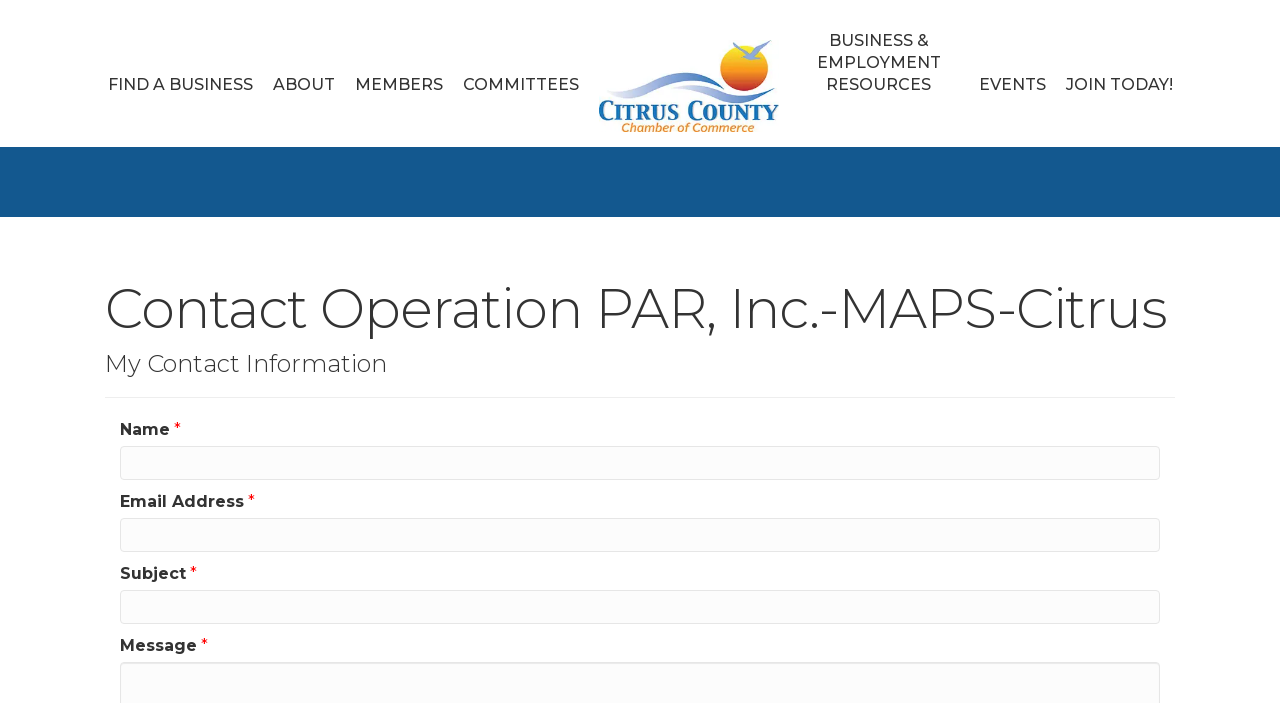

--- FILE ---
content_type: text/html; charset=utf-8
request_url: https://www.google.com/recaptcha/api2/anchor?ar=1&k=6LesdAsUAAAAAIJaNba6E4ScuAz4vFg-A7NY2aw8&co=aHR0cHM6Ly9idXNpbmVzcy5jaXRydXNjb3VudHljaGFtYmVyLmNvbTo0NDM.&hl=en&v=7gg7H51Q-naNfhmCP3_R47ho&size=normal&anchor-ms=20000&execute-ms=30000&cb=kwr7cxvix074
body_size: 49258
content:
<!DOCTYPE HTML><html dir="ltr" lang="en"><head><meta http-equiv="Content-Type" content="text/html; charset=UTF-8">
<meta http-equiv="X-UA-Compatible" content="IE=edge">
<title>reCAPTCHA</title>
<style type="text/css">
/* cyrillic-ext */
@font-face {
  font-family: 'Roboto';
  font-style: normal;
  font-weight: 400;
  font-stretch: 100%;
  src: url(//fonts.gstatic.com/s/roboto/v48/KFO7CnqEu92Fr1ME7kSn66aGLdTylUAMa3GUBHMdazTgWw.woff2) format('woff2');
  unicode-range: U+0460-052F, U+1C80-1C8A, U+20B4, U+2DE0-2DFF, U+A640-A69F, U+FE2E-FE2F;
}
/* cyrillic */
@font-face {
  font-family: 'Roboto';
  font-style: normal;
  font-weight: 400;
  font-stretch: 100%;
  src: url(//fonts.gstatic.com/s/roboto/v48/KFO7CnqEu92Fr1ME7kSn66aGLdTylUAMa3iUBHMdazTgWw.woff2) format('woff2');
  unicode-range: U+0301, U+0400-045F, U+0490-0491, U+04B0-04B1, U+2116;
}
/* greek-ext */
@font-face {
  font-family: 'Roboto';
  font-style: normal;
  font-weight: 400;
  font-stretch: 100%;
  src: url(//fonts.gstatic.com/s/roboto/v48/KFO7CnqEu92Fr1ME7kSn66aGLdTylUAMa3CUBHMdazTgWw.woff2) format('woff2');
  unicode-range: U+1F00-1FFF;
}
/* greek */
@font-face {
  font-family: 'Roboto';
  font-style: normal;
  font-weight: 400;
  font-stretch: 100%;
  src: url(//fonts.gstatic.com/s/roboto/v48/KFO7CnqEu92Fr1ME7kSn66aGLdTylUAMa3-UBHMdazTgWw.woff2) format('woff2');
  unicode-range: U+0370-0377, U+037A-037F, U+0384-038A, U+038C, U+038E-03A1, U+03A3-03FF;
}
/* math */
@font-face {
  font-family: 'Roboto';
  font-style: normal;
  font-weight: 400;
  font-stretch: 100%;
  src: url(//fonts.gstatic.com/s/roboto/v48/KFO7CnqEu92Fr1ME7kSn66aGLdTylUAMawCUBHMdazTgWw.woff2) format('woff2');
  unicode-range: U+0302-0303, U+0305, U+0307-0308, U+0310, U+0312, U+0315, U+031A, U+0326-0327, U+032C, U+032F-0330, U+0332-0333, U+0338, U+033A, U+0346, U+034D, U+0391-03A1, U+03A3-03A9, U+03B1-03C9, U+03D1, U+03D5-03D6, U+03F0-03F1, U+03F4-03F5, U+2016-2017, U+2034-2038, U+203C, U+2040, U+2043, U+2047, U+2050, U+2057, U+205F, U+2070-2071, U+2074-208E, U+2090-209C, U+20D0-20DC, U+20E1, U+20E5-20EF, U+2100-2112, U+2114-2115, U+2117-2121, U+2123-214F, U+2190, U+2192, U+2194-21AE, U+21B0-21E5, U+21F1-21F2, U+21F4-2211, U+2213-2214, U+2216-22FF, U+2308-230B, U+2310, U+2319, U+231C-2321, U+2336-237A, U+237C, U+2395, U+239B-23B7, U+23D0, U+23DC-23E1, U+2474-2475, U+25AF, U+25B3, U+25B7, U+25BD, U+25C1, U+25CA, U+25CC, U+25FB, U+266D-266F, U+27C0-27FF, U+2900-2AFF, U+2B0E-2B11, U+2B30-2B4C, U+2BFE, U+3030, U+FF5B, U+FF5D, U+1D400-1D7FF, U+1EE00-1EEFF;
}
/* symbols */
@font-face {
  font-family: 'Roboto';
  font-style: normal;
  font-weight: 400;
  font-stretch: 100%;
  src: url(//fonts.gstatic.com/s/roboto/v48/KFO7CnqEu92Fr1ME7kSn66aGLdTylUAMaxKUBHMdazTgWw.woff2) format('woff2');
  unicode-range: U+0001-000C, U+000E-001F, U+007F-009F, U+20DD-20E0, U+20E2-20E4, U+2150-218F, U+2190, U+2192, U+2194-2199, U+21AF, U+21E6-21F0, U+21F3, U+2218-2219, U+2299, U+22C4-22C6, U+2300-243F, U+2440-244A, U+2460-24FF, U+25A0-27BF, U+2800-28FF, U+2921-2922, U+2981, U+29BF, U+29EB, U+2B00-2BFF, U+4DC0-4DFF, U+FFF9-FFFB, U+10140-1018E, U+10190-1019C, U+101A0, U+101D0-101FD, U+102E0-102FB, U+10E60-10E7E, U+1D2C0-1D2D3, U+1D2E0-1D37F, U+1F000-1F0FF, U+1F100-1F1AD, U+1F1E6-1F1FF, U+1F30D-1F30F, U+1F315, U+1F31C, U+1F31E, U+1F320-1F32C, U+1F336, U+1F378, U+1F37D, U+1F382, U+1F393-1F39F, U+1F3A7-1F3A8, U+1F3AC-1F3AF, U+1F3C2, U+1F3C4-1F3C6, U+1F3CA-1F3CE, U+1F3D4-1F3E0, U+1F3ED, U+1F3F1-1F3F3, U+1F3F5-1F3F7, U+1F408, U+1F415, U+1F41F, U+1F426, U+1F43F, U+1F441-1F442, U+1F444, U+1F446-1F449, U+1F44C-1F44E, U+1F453, U+1F46A, U+1F47D, U+1F4A3, U+1F4B0, U+1F4B3, U+1F4B9, U+1F4BB, U+1F4BF, U+1F4C8-1F4CB, U+1F4D6, U+1F4DA, U+1F4DF, U+1F4E3-1F4E6, U+1F4EA-1F4ED, U+1F4F7, U+1F4F9-1F4FB, U+1F4FD-1F4FE, U+1F503, U+1F507-1F50B, U+1F50D, U+1F512-1F513, U+1F53E-1F54A, U+1F54F-1F5FA, U+1F610, U+1F650-1F67F, U+1F687, U+1F68D, U+1F691, U+1F694, U+1F698, U+1F6AD, U+1F6B2, U+1F6B9-1F6BA, U+1F6BC, U+1F6C6-1F6CF, U+1F6D3-1F6D7, U+1F6E0-1F6EA, U+1F6F0-1F6F3, U+1F6F7-1F6FC, U+1F700-1F7FF, U+1F800-1F80B, U+1F810-1F847, U+1F850-1F859, U+1F860-1F887, U+1F890-1F8AD, U+1F8B0-1F8BB, U+1F8C0-1F8C1, U+1F900-1F90B, U+1F93B, U+1F946, U+1F984, U+1F996, U+1F9E9, U+1FA00-1FA6F, U+1FA70-1FA7C, U+1FA80-1FA89, U+1FA8F-1FAC6, U+1FACE-1FADC, U+1FADF-1FAE9, U+1FAF0-1FAF8, U+1FB00-1FBFF;
}
/* vietnamese */
@font-face {
  font-family: 'Roboto';
  font-style: normal;
  font-weight: 400;
  font-stretch: 100%;
  src: url(//fonts.gstatic.com/s/roboto/v48/KFO7CnqEu92Fr1ME7kSn66aGLdTylUAMa3OUBHMdazTgWw.woff2) format('woff2');
  unicode-range: U+0102-0103, U+0110-0111, U+0128-0129, U+0168-0169, U+01A0-01A1, U+01AF-01B0, U+0300-0301, U+0303-0304, U+0308-0309, U+0323, U+0329, U+1EA0-1EF9, U+20AB;
}
/* latin-ext */
@font-face {
  font-family: 'Roboto';
  font-style: normal;
  font-weight: 400;
  font-stretch: 100%;
  src: url(//fonts.gstatic.com/s/roboto/v48/KFO7CnqEu92Fr1ME7kSn66aGLdTylUAMa3KUBHMdazTgWw.woff2) format('woff2');
  unicode-range: U+0100-02BA, U+02BD-02C5, U+02C7-02CC, U+02CE-02D7, U+02DD-02FF, U+0304, U+0308, U+0329, U+1D00-1DBF, U+1E00-1E9F, U+1EF2-1EFF, U+2020, U+20A0-20AB, U+20AD-20C0, U+2113, U+2C60-2C7F, U+A720-A7FF;
}
/* latin */
@font-face {
  font-family: 'Roboto';
  font-style: normal;
  font-weight: 400;
  font-stretch: 100%;
  src: url(//fonts.gstatic.com/s/roboto/v48/KFO7CnqEu92Fr1ME7kSn66aGLdTylUAMa3yUBHMdazQ.woff2) format('woff2');
  unicode-range: U+0000-00FF, U+0131, U+0152-0153, U+02BB-02BC, U+02C6, U+02DA, U+02DC, U+0304, U+0308, U+0329, U+2000-206F, U+20AC, U+2122, U+2191, U+2193, U+2212, U+2215, U+FEFF, U+FFFD;
}
/* cyrillic-ext */
@font-face {
  font-family: 'Roboto';
  font-style: normal;
  font-weight: 500;
  font-stretch: 100%;
  src: url(//fonts.gstatic.com/s/roboto/v48/KFO7CnqEu92Fr1ME7kSn66aGLdTylUAMa3GUBHMdazTgWw.woff2) format('woff2');
  unicode-range: U+0460-052F, U+1C80-1C8A, U+20B4, U+2DE0-2DFF, U+A640-A69F, U+FE2E-FE2F;
}
/* cyrillic */
@font-face {
  font-family: 'Roboto';
  font-style: normal;
  font-weight: 500;
  font-stretch: 100%;
  src: url(//fonts.gstatic.com/s/roboto/v48/KFO7CnqEu92Fr1ME7kSn66aGLdTylUAMa3iUBHMdazTgWw.woff2) format('woff2');
  unicode-range: U+0301, U+0400-045F, U+0490-0491, U+04B0-04B1, U+2116;
}
/* greek-ext */
@font-face {
  font-family: 'Roboto';
  font-style: normal;
  font-weight: 500;
  font-stretch: 100%;
  src: url(//fonts.gstatic.com/s/roboto/v48/KFO7CnqEu92Fr1ME7kSn66aGLdTylUAMa3CUBHMdazTgWw.woff2) format('woff2');
  unicode-range: U+1F00-1FFF;
}
/* greek */
@font-face {
  font-family: 'Roboto';
  font-style: normal;
  font-weight: 500;
  font-stretch: 100%;
  src: url(//fonts.gstatic.com/s/roboto/v48/KFO7CnqEu92Fr1ME7kSn66aGLdTylUAMa3-UBHMdazTgWw.woff2) format('woff2');
  unicode-range: U+0370-0377, U+037A-037F, U+0384-038A, U+038C, U+038E-03A1, U+03A3-03FF;
}
/* math */
@font-face {
  font-family: 'Roboto';
  font-style: normal;
  font-weight: 500;
  font-stretch: 100%;
  src: url(//fonts.gstatic.com/s/roboto/v48/KFO7CnqEu92Fr1ME7kSn66aGLdTylUAMawCUBHMdazTgWw.woff2) format('woff2');
  unicode-range: U+0302-0303, U+0305, U+0307-0308, U+0310, U+0312, U+0315, U+031A, U+0326-0327, U+032C, U+032F-0330, U+0332-0333, U+0338, U+033A, U+0346, U+034D, U+0391-03A1, U+03A3-03A9, U+03B1-03C9, U+03D1, U+03D5-03D6, U+03F0-03F1, U+03F4-03F5, U+2016-2017, U+2034-2038, U+203C, U+2040, U+2043, U+2047, U+2050, U+2057, U+205F, U+2070-2071, U+2074-208E, U+2090-209C, U+20D0-20DC, U+20E1, U+20E5-20EF, U+2100-2112, U+2114-2115, U+2117-2121, U+2123-214F, U+2190, U+2192, U+2194-21AE, U+21B0-21E5, U+21F1-21F2, U+21F4-2211, U+2213-2214, U+2216-22FF, U+2308-230B, U+2310, U+2319, U+231C-2321, U+2336-237A, U+237C, U+2395, U+239B-23B7, U+23D0, U+23DC-23E1, U+2474-2475, U+25AF, U+25B3, U+25B7, U+25BD, U+25C1, U+25CA, U+25CC, U+25FB, U+266D-266F, U+27C0-27FF, U+2900-2AFF, U+2B0E-2B11, U+2B30-2B4C, U+2BFE, U+3030, U+FF5B, U+FF5D, U+1D400-1D7FF, U+1EE00-1EEFF;
}
/* symbols */
@font-face {
  font-family: 'Roboto';
  font-style: normal;
  font-weight: 500;
  font-stretch: 100%;
  src: url(//fonts.gstatic.com/s/roboto/v48/KFO7CnqEu92Fr1ME7kSn66aGLdTylUAMaxKUBHMdazTgWw.woff2) format('woff2');
  unicode-range: U+0001-000C, U+000E-001F, U+007F-009F, U+20DD-20E0, U+20E2-20E4, U+2150-218F, U+2190, U+2192, U+2194-2199, U+21AF, U+21E6-21F0, U+21F3, U+2218-2219, U+2299, U+22C4-22C6, U+2300-243F, U+2440-244A, U+2460-24FF, U+25A0-27BF, U+2800-28FF, U+2921-2922, U+2981, U+29BF, U+29EB, U+2B00-2BFF, U+4DC0-4DFF, U+FFF9-FFFB, U+10140-1018E, U+10190-1019C, U+101A0, U+101D0-101FD, U+102E0-102FB, U+10E60-10E7E, U+1D2C0-1D2D3, U+1D2E0-1D37F, U+1F000-1F0FF, U+1F100-1F1AD, U+1F1E6-1F1FF, U+1F30D-1F30F, U+1F315, U+1F31C, U+1F31E, U+1F320-1F32C, U+1F336, U+1F378, U+1F37D, U+1F382, U+1F393-1F39F, U+1F3A7-1F3A8, U+1F3AC-1F3AF, U+1F3C2, U+1F3C4-1F3C6, U+1F3CA-1F3CE, U+1F3D4-1F3E0, U+1F3ED, U+1F3F1-1F3F3, U+1F3F5-1F3F7, U+1F408, U+1F415, U+1F41F, U+1F426, U+1F43F, U+1F441-1F442, U+1F444, U+1F446-1F449, U+1F44C-1F44E, U+1F453, U+1F46A, U+1F47D, U+1F4A3, U+1F4B0, U+1F4B3, U+1F4B9, U+1F4BB, U+1F4BF, U+1F4C8-1F4CB, U+1F4D6, U+1F4DA, U+1F4DF, U+1F4E3-1F4E6, U+1F4EA-1F4ED, U+1F4F7, U+1F4F9-1F4FB, U+1F4FD-1F4FE, U+1F503, U+1F507-1F50B, U+1F50D, U+1F512-1F513, U+1F53E-1F54A, U+1F54F-1F5FA, U+1F610, U+1F650-1F67F, U+1F687, U+1F68D, U+1F691, U+1F694, U+1F698, U+1F6AD, U+1F6B2, U+1F6B9-1F6BA, U+1F6BC, U+1F6C6-1F6CF, U+1F6D3-1F6D7, U+1F6E0-1F6EA, U+1F6F0-1F6F3, U+1F6F7-1F6FC, U+1F700-1F7FF, U+1F800-1F80B, U+1F810-1F847, U+1F850-1F859, U+1F860-1F887, U+1F890-1F8AD, U+1F8B0-1F8BB, U+1F8C0-1F8C1, U+1F900-1F90B, U+1F93B, U+1F946, U+1F984, U+1F996, U+1F9E9, U+1FA00-1FA6F, U+1FA70-1FA7C, U+1FA80-1FA89, U+1FA8F-1FAC6, U+1FACE-1FADC, U+1FADF-1FAE9, U+1FAF0-1FAF8, U+1FB00-1FBFF;
}
/* vietnamese */
@font-face {
  font-family: 'Roboto';
  font-style: normal;
  font-weight: 500;
  font-stretch: 100%;
  src: url(//fonts.gstatic.com/s/roboto/v48/KFO7CnqEu92Fr1ME7kSn66aGLdTylUAMa3OUBHMdazTgWw.woff2) format('woff2');
  unicode-range: U+0102-0103, U+0110-0111, U+0128-0129, U+0168-0169, U+01A0-01A1, U+01AF-01B0, U+0300-0301, U+0303-0304, U+0308-0309, U+0323, U+0329, U+1EA0-1EF9, U+20AB;
}
/* latin-ext */
@font-face {
  font-family: 'Roboto';
  font-style: normal;
  font-weight: 500;
  font-stretch: 100%;
  src: url(//fonts.gstatic.com/s/roboto/v48/KFO7CnqEu92Fr1ME7kSn66aGLdTylUAMa3KUBHMdazTgWw.woff2) format('woff2');
  unicode-range: U+0100-02BA, U+02BD-02C5, U+02C7-02CC, U+02CE-02D7, U+02DD-02FF, U+0304, U+0308, U+0329, U+1D00-1DBF, U+1E00-1E9F, U+1EF2-1EFF, U+2020, U+20A0-20AB, U+20AD-20C0, U+2113, U+2C60-2C7F, U+A720-A7FF;
}
/* latin */
@font-face {
  font-family: 'Roboto';
  font-style: normal;
  font-weight: 500;
  font-stretch: 100%;
  src: url(//fonts.gstatic.com/s/roboto/v48/KFO7CnqEu92Fr1ME7kSn66aGLdTylUAMa3yUBHMdazQ.woff2) format('woff2');
  unicode-range: U+0000-00FF, U+0131, U+0152-0153, U+02BB-02BC, U+02C6, U+02DA, U+02DC, U+0304, U+0308, U+0329, U+2000-206F, U+20AC, U+2122, U+2191, U+2193, U+2212, U+2215, U+FEFF, U+FFFD;
}
/* cyrillic-ext */
@font-face {
  font-family: 'Roboto';
  font-style: normal;
  font-weight: 900;
  font-stretch: 100%;
  src: url(//fonts.gstatic.com/s/roboto/v48/KFO7CnqEu92Fr1ME7kSn66aGLdTylUAMa3GUBHMdazTgWw.woff2) format('woff2');
  unicode-range: U+0460-052F, U+1C80-1C8A, U+20B4, U+2DE0-2DFF, U+A640-A69F, U+FE2E-FE2F;
}
/* cyrillic */
@font-face {
  font-family: 'Roboto';
  font-style: normal;
  font-weight: 900;
  font-stretch: 100%;
  src: url(//fonts.gstatic.com/s/roboto/v48/KFO7CnqEu92Fr1ME7kSn66aGLdTylUAMa3iUBHMdazTgWw.woff2) format('woff2');
  unicode-range: U+0301, U+0400-045F, U+0490-0491, U+04B0-04B1, U+2116;
}
/* greek-ext */
@font-face {
  font-family: 'Roboto';
  font-style: normal;
  font-weight: 900;
  font-stretch: 100%;
  src: url(//fonts.gstatic.com/s/roboto/v48/KFO7CnqEu92Fr1ME7kSn66aGLdTylUAMa3CUBHMdazTgWw.woff2) format('woff2');
  unicode-range: U+1F00-1FFF;
}
/* greek */
@font-face {
  font-family: 'Roboto';
  font-style: normal;
  font-weight: 900;
  font-stretch: 100%;
  src: url(//fonts.gstatic.com/s/roboto/v48/KFO7CnqEu92Fr1ME7kSn66aGLdTylUAMa3-UBHMdazTgWw.woff2) format('woff2');
  unicode-range: U+0370-0377, U+037A-037F, U+0384-038A, U+038C, U+038E-03A1, U+03A3-03FF;
}
/* math */
@font-face {
  font-family: 'Roboto';
  font-style: normal;
  font-weight: 900;
  font-stretch: 100%;
  src: url(//fonts.gstatic.com/s/roboto/v48/KFO7CnqEu92Fr1ME7kSn66aGLdTylUAMawCUBHMdazTgWw.woff2) format('woff2');
  unicode-range: U+0302-0303, U+0305, U+0307-0308, U+0310, U+0312, U+0315, U+031A, U+0326-0327, U+032C, U+032F-0330, U+0332-0333, U+0338, U+033A, U+0346, U+034D, U+0391-03A1, U+03A3-03A9, U+03B1-03C9, U+03D1, U+03D5-03D6, U+03F0-03F1, U+03F4-03F5, U+2016-2017, U+2034-2038, U+203C, U+2040, U+2043, U+2047, U+2050, U+2057, U+205F, U+2070-2071, U+2074-208E, U+2090-209C, U+20D0-20DC, U+20E1, U+20E5-20EF, U+2100-2112, U+2114-2115, U+2117-2121, U+2123-214F, U+2190, U+2192, U+2194-21AE, U+21B0-21E5, U+21F1-21F2, U+21F4-2211, U+2213-2214, U+2216-22FF, U+2308-230B, U+2310, U+2319, U+231C-2321, U+2336-237A, U+237C, U+2395, U+239B-23B7, U+23D0, U+23DC-23E1, U+2474-2475, U+25AF, U+25B3, U+25B7, U+25BD, U+25C1, U+25CA, U+25CC, U+25FB, U+266D-266F, U+27C0-27FF, U+2900-2AFF, U+2B0E-2B11, U+2B30-2B4C, U+2BFE, U+3030, U+FF5B, U+FF5D, U+1D400-1D7FF, U+1EE00-1EEFF;
}
/* symbols */
@font-face {
  font-family: 'Roboto';
  font-style: normal;
  font-weight: 900;
  font-stretch: 100%;
  src: url(//fonts.gstatic.com/s/roboto/v48/KFO7CnqEu92Fr1ME7kSn66aGLdTylUAMaxKUBHMdazTgWw.woff2) format('woff2');
  unicode-range: U+0001-000C, U+000E-001F, U+007F-009F, U+20DD-20E0, U+20E2-20E4, U+2150-218F, U+2190, U+2192, U+2194-2199, U+21AF, U+21E6-21F0, U+21F3, U+2218-2219, U+2299, U+22C4-22C6, U+2300-243F, U+2440-244A, U+2460-24FF, U+25A0-27BF, U+2800-28FF, U+2921-2922, U+2981, U+29BF, U+29EB, U+2B00-2BFF, U+4DC0-4DFF, U+FFF9-FFFB, U+10140-1018E, U+10190-1019C, U+101A0, U+101D0-101FD, U+102E0-102FB, U+10E60-10E7E, U+1D2C0-1D2D3, U+1D2E0-1D37F, U+1F000-1F0FF, U+1F100-1F1AD, U+1F1E6-1F1FF, U+1F30D-1F30F, U+1F315, U+1F31C, U+1F31E, U+1F320-1F32C, U+1F336, U+1F378, U+1F37D, U+1F382, U+1F393-1F39F, U+1F3A7-1F3A8, U+1F3AC-1F3AF, U+1F3C2, U+1F3C4-1F3C6, U+1F3CA-1F3CE, U+1F3D4-1F3E0, U+1F3ED, U+1F3F1-1F3F3, U+1F3F5-1F3F7, U+1F408, U+1F415, U+1F41F, U+1F426, U+1F43F, U+1F441-1F442, U+1F444, U+1F446-1F449, U+1F44C-1F44E, U+1F453, U+1F46A, U+1F47D, U+1F4A3, U+1F4B0, U+1F4B3, U+1F4B9, U+1F4BB, U+1F4BF, U+1F4C8-1F4CB, U+1F4D6, U+1F4DA, U+1F4DF, U+1F4E3-1F4E6, U+1F4EA-1F4ED, U+1F4F7, U+1F4F9-1F4FB, U+1F4FD-1F4FE, U+1F503, U+1F507-1F50B, U+1F50D, U+1F512-1F513, U+1F53E-1F54A, U+1F54F-1F5FA, U+1F610, U+1F650-1F67F, U+1F687, U+1F68D, U+1F691, U+1F694, U+1F698, U+1F6AD, U+1F6B2, U+1F6B9-1F6BA, U+1F6BC, U+1F6C6-1F6CF, U+1F6D3-1F6D7, U+1F6E0-1F6EA, U+1F6F0-1F6F3, U+1F6F7-1F6FC, U+1F700-1F7FF, U+1F800-1F80B, U+1F810-1F847, U+1F850-1F859, U+1F860-1F887, U+1F890-1F8AD, U+1F8B0-1F8BB, U+1F8C0-1F8C1, U+1F900-1F90B, U+1F93B, U+1F946, U+1F984, U+1F996, U+1F9E9, U+1FA00-1FA6F, U+1FA70-1FA7C, U+1FA80-1FA89, U+1FA8F-1FAC6, U+1FACE-1FADC, U+1FADF-1FAE9, U+1FAF0-1FAF8, U+1FB00-1FBFF;
}
/* vietnamese */
@font-face {
  font-family: 'Roboto';
  font-style: normal;
  font-weight: 900;
  font-stretch: 100%;
  src: url(//fonts.gstatic.com/s/roboto/v48/KFO7CnqEu92Fr1ME7kSn66aGLdTylUAMa3OUBHMdazTgWw.woff2) format('woff2');
  unicode-range: U+0102-0103, U+0110-0111, U+0128-0129, U+0168-0169, U+01A0-01A1, U+01AF-01B0, U+0300-0301, U+0303-0304, U+0308-0309, U+0323, U+0329, U+1EA0-1EF9, U+20AB;
}
/* latin-ext */
@font-face {
  font-family: 'Roboto';
  font-style: normal;
  font-weight: 900;
  font-stretch: 100%;
  src: url(//fonts.gstatic.com/s/roboto/v48/KFO7CnqEu92Fr1ME7kSn66aGLdTylUAMa3KUBHMdazTgWw.woff2) format('woff2');
  unicode-range: U+0100-02BA, U+02BD-02C5, U+02C7-02CC, U+02CE-02D7, U+02DD-02FF, U+0304, U+0308, U+0329, U+1D00-1DBF, U+1E00-1E9F, U+1EF2-1EFF, U+2020, U+20A0-20AB, U+20AD-20C0, U+2113, U+2C60-2C7F, U+A720-A7FF;
}
/* latin */
@font-face {
  font-family: 'Roboto';
  font-style: normal;
  font-weight: 900;
  font-stretch: 100%;
  src: url(//fonts.gstatic.com/s/roboto/v48/KFO7CnqEu92Fr1ME7kSn66aGLdTylUAMa3yUBHMdazQ.woff2) format('woff2');
  unicode-range: U+0000-00FF, U+0131, U+0152-0153, U+02BB-02BC, U+02C6, U+02DA, U+02DC, U+0304, U+0308, U+0329, U+2000-206F, U+20AC, U+2122, U+2191, U+2193, U+2212, U+2215, U+FEFF, U+FFFD;
}

</style>
<link rel="stylesheet" type="text/css" href="https://www.gstatic.com/recaptcha/releases/7gg7H51Q-naNfhmCP3_R47ho/styles__ltr.css">
<script nonce="wSzF5tkDfChPvrGzn3zcMg" type="text/javascript">window['__recaptcha_api'] = 'https://www.google.com/recaptcha/api2/';</script>
<script type="text/javascript" src="https://www.gstatic.com/recaptcha/releases/7gg7H51Q-naNfhmCP3_R47ho/recaptcha__en.js" nonce="wSzF5tkDfChPvrGzn3zcMg">
      
    </script></head>
<body><div id="rc-anchor-alert" class="rc-anchor-alert"></div>
<input type="hidden" id="recaptcha-token" value="[base64]">
<script type="text/javascript" nonce="wSzF5tkDfChPvrGzn3zcMg">
      recaptcha.anchor.Main.init("[\x22ainput\x22,[\x22bgdata\x22,\x22\x22,\[base64]/[base64]/[base64]/KE4oMTI0LHYsdi5HKSxMWihsLHYpKTpOKDEyNCx2LGwpLFYpLHYpLFQpKSxGKDE3MSx2KX0scjc9ZnVuY3Rpb24obCl7cmV0dXJuIGx9LEM9ZnVuY3Rpb24obCxWLHYpe04odixsLFYpLFZbYWtdPTI3OTZ9LG49ZnVuY3Rpb24obCxWKXtWLlg9KChWLlg/[base64]/[base64]/[base64]/[base64]/[base64]/[base64]/[base64]/[base64]/[base64]/[base64]/[base64]\\u003d\x22,\[base64]\\u003d\x22,\[base64]/Dk8O1w67DgMKMw47Dt1LDiMKeDVPChcOfw7TDvcKKw5FgD0cUw5FHP8KRwq1zw7c+GsKiMD7DmMK/w47DjsOywpvDjAVBw6o8McOpw6PDvyXDi8ONDcO6w6J5w50vw6NNwpJRf1DDjEY7w60zYcOvw6pgMsKDcsObPjtvw4DDuADCp03Cj2vDl3zCh2HDnEAgaAzCnlvDiWVbQMOFwr4TwoZ8wqwhwoV/w7V9aMOwKiLDnEVFF8KRw50oYwR+wpZHPMKZw651w4LChcOawrtINMOhwr8OMMKTwr/DoMKNw5LCtjpbwqTCtjgCFcKZJMKQV8K6w4V7wqI/w4lEcEfCq8OsJ23Cg8KSPk1Ww7bDnCwKcDrCmMOcw4IpwqonNSBve8OvwrbDiG/DvMOSdsKDYcKiG8O3b2DCvMOgw5HDpzIvw4rDm8KZwpTDlDJDwr7CrcKxwqRAw69lw73Ds3kgO0jCncOxWMOaw5dnw4HDjjzCvE8Qw4Jgw57CpjbDgjRHLMOcA37DtcKQHwXDnxYiL8K/wrnDkcK0VcKoJGVRw4pNLMKfw4DChcKgw57Cg8KxUyYtwqrCjBlgFcKdw7TCohk/[base64]/w4chw7fDrzrClMK2e8KpwoXDjcOkw444CjFVw6N3OcKJwrTCvmHCtsKww7MYwp/CusKqw4PCrSdawoHDtRhZM8OzNxhywrDDs8O9w6XDqB1DccOpH8OJw41nesOdPktUwpUsVsOBw4Rfw68lw6vCpkw/w63DkcKaw5DCgcOiJHswB8OeFQnDvlbDsBlOwoXCh8K3wqbDlQTDlMK1KjnDmsKNwofCjsOqYCvCoEHCl3QxwrvDh8KFMMKXU8KNw5FBwprDjcOtwr8Gw5nCh8Kfw7TClwbDoUFtdsOvwo03Nm7CgMKvw7PCmcOkwp/CrUnCocOmw7LCogfDh8KMw7HCt8K2w71uGTtjNcOLwp9Fw4tRBsOTKAoeWMKvL0bDt8KOBMKnw7PCtn7Cjgp+a0tfw7jDvAc7VWzCusKoCC3Du8OCw5dQIWjCtD/[base64]/DvMO1w5wVT8KMDX7DkcK4wrwqwqXDpXfDmMOiwqR5NjcXwpDDvsKXw4wWAjh3w6TCvEDCsMOuK8KDw6XCsEZKwod7w5wCwqXCr8K0w4Jfaw/DjTzDtF3CmMKOTsKsw5sQw7/DvMOjKgPCnz3CgmnDjGXCvMOnAsOXd8K8K2DDosK8w7jCpsOXVcKKw4bDusOlSsOJI8K+O8Oiwp5eDMOmLcOgwqrCs8KcwrR0wo1+wqYCw7cbw6nDlsKpw4nCiMKIYhk2fi0UYGpaw5Ucw7/DlsK8w63DgGPCpsOuShUiwpIPDnohw6N6UUbCvBHCjzx2wrw+w6gEwrVfw6k/wojDuyd2VcOzw4bDjA1KwoPCtkHDksK7bsK8w7jDrMKdwofDgcOtw5fDlC7Ckm5Dw7jCsV1WOMODw7kKwqPCjyrClMKIdcKAwo/[base64]/wobDnVrDhwvCssOywpLDhw8hPxNZwpLDkDjDpMKQJgnClQxxw5XDlADDvA8Vw41ZwoHDrMODwptrwqzCpQ/[base64]/[base64]/Cnw7Dkj/Do8KHwpkLw5cIfwQRw4/CphXCgMOqwqRQw6vDosO0YMOKwoRLwoRtwpbDrGzDocOba1/Ck8OAwpHDn8OIQMO1w79Cwp5dd1IsbjdbN0vDs1pFwoo+w5DDhsKew6vDjcKhcMO3wrg3N8KFUMKgwp/Dg24UZEfCnVXCg1vDqcK8worDmMOfwosgw5AFc0fDqlHCuAjCri3CqsKcw6t/HMOrwqgkQMOSE8OpVcKCw6/[base64]/[base64]/CsyHCryzDm8OUTVvCiMOCw7dSVMKqDxIJNznDoHIzwrJWOxnDnknDucOmw6Uawr1Dw7pvDcOhwrN9EMKKw60oaDRBwqTDtcOmJ8KRYDk6wq9/RsKIw65FPBdHw4bDh8Ojw6trTGXCjMKBF8OHw4fCkMKBw6bCjAnCpsKnRwHDtFXCnk/DgzMqCcKkwobCuxbCkHkFYxPDsDwZw6jDvMO1CwI8w5F9wpQ0w7zDg8O3w7cjwrxxw7DDjsK1B8KvWcKnJ8Oqwp/ChsKpwqEkXMOxQmh8w4nCrcKiRltiIiRle0I/w7TCl3EeNS0/ZH/DtBvDlCrClXkOwqzDpBVQw4vCixbCpMOOw6M6dCU7NMKKDGvDnMKewqwdalXCpFxqw6TDt8KjfcOdGC/DhSEuw6NIwoQCBMObCcOsw4HCg8ONwptcHw1bbX7DnxrDugbDuMOnw5UsEMKvwp3DunA0IiTDuUHDnMKAw5rDiDc9w4nCvMOEJ8OBLUsVw7nCj2Ejwo1NT8OowqjChV/[base64]/[base64]/Cr8KxfRzDvMOYUyNywpV+csORYsOgP8OyGsKqwqTDkQJYwql7w4g/wqkbw6PCpMKCwpnDsBvDi2fDrmJLJ8OodsOdw41Bw5HDhizDmMOIVMORw6QtdRBlw6xowrQha8OzwpxuHx9rw7jCn0sibsOMURbCmBtswqgfdCfDicOSUcOOw5vCuFgKw43Ct8OLKj/DrXQNw7QUNsODfsKeAlNgHcK0w4XDpMOvPx84ahAxwqzCnyvCrkrDrsOobGoRAcKCOsOLwpFFcsOtw63CojLDnQ7Ckm3Cq2l2wqBHUndZw6TCj8KTZBvDosOgw7HDoW5xwpx4w4jDhlDDusKlI8KkwoHDrMKrw7XCl0rDv8Oowo5uAg/DtMKAwoDDngRRw48XLBPDmS9BasOLwpPDiVxcw4RrJlHDocO+WEpFRnIow4zCmsOEe1zCsgQgwqgGw6rDjsOwGMKDP8OFw5hXw6sQNMK3wrLDr8O6SQ/Ch2rDqB0xwpXCpj9yOcOiVWZ2Pk8KwqPCgcK0AzFrByHCusO1wp4Ow4fCg8OjWsOqRsK1w4LCsQFfLULDrSQxwqc/w4TDoMOPQidPwoTCnkwzw7nCrMOlGcOKcsKDaTVyw63DqBXCk0LCp05+Q8Ktw4NXYykawp5RQxHCoQ0Sc8KPwqjCqBhow47DgxzChMOewpXDvzTDuMO1IcKLw6jCtSbDgsOMwrHCmUPCpQNZwp4kwp8pP07CjcOew63DpsKyXcOGQxzCisOQOjE0w5tdZR/DkFzCrBMdT8OiNmTCsUXCg8Kkw47CnsOCdzUlwozDt8O/wpofw7luw7HDkE7DpcKAw4ZcwpZ7w4lTwohDG8K1CGjDt8O9wqLCpMO3OsKGw57Dl24KQsObcnXDgUllXMKiG8OJw7gedGhVwpUVwpXCjsOCYi/DsMKQFMOaBMKWw5bCk3FBQcKyw6kxOmDDtzLDpjXCrsKQwoVVWWbCqMKEw6/CrBRWIcO+w5XClMOGXjLDi8KSwqsrHTJiw70lwrLDnsOuI8KVw7fCm8OxwoABw6p2w6YXw47Du8O0FsOkQgfCpcKWSBcBbFrCrXhrRg/CkcKhQMOawokLw6tVw5New7HCqMK1woJ7w6nCqsKOw5F+wqvDlsO4woU5fsO1dsOoJsOhPEBaMyvCs8OrHMKaw4jDkcKww6zCjno3wojCrjwROFfCgXfDmA/Ch8OXQE/CrcKUCAkAw7jCisK0wrVEesKxw5cuw6oBwp82M2JOPcKuwrtTwqLDmQDDh8KlXhbCpBTDg8K4wqNLfxRbPx3CtsOsBcKlQcKrVcOFwocwwp/[base64]/GsOrFcK6w4Buwpwgw63Cr8KVTcKgw5YEdzNRbMKpwptRMAQDbDsZwpzDgMOTFsOvNMOGEznCtCHCu8OIL8KhH3hSw6zDncObQ8OgwrozbcKcJTHCtcOAw5/Dl2TCuytCw4zCicOVwq03YlNwOMKeOCfDjB/CgkA+wpPDisOvw53DvgLDmSF/Oz1jGsKNwqg/IsKcw5MEw4UOLMKnwpbClcOqw7puwpLChl9VIC3Ch8Oewp1BXcKpw5fDoMKtw5fDghxrwoxjGzglR1c1w4BxwrRVw79wA8KAD8OIw6PCukZpY8Ojw5TDlMOfFgROw4/Ck1fDrQ/DnT7Cu8K3VTlcHcO6U8O1woJjw63CmmrCoMK5w6/CtMO/w4oVY0ZvXcOoaCvCtcO1D3p6w7M9wp/CtsO7wqDCocKEwrrCpQ8mw5zCgsK1w49UwoHDhVttwrHDjsO2w758wptNKsOTOMKVw7TDlH9qWAN3wo3Dv8KwwprCsHHDsVnDvwrCpXrCiw/DglcEwrAGWD7CsMKFw4zCkcKowr5sByjCgMKaw4nDoGtwDMK0w6/ChzJlwrtlJ1ENwoshAUbDlVZ3w5YKKHRTw5rCgVYdwpVYV8KfLgfCp1PClMOLw6PDuMKhcMKVwrckwqTCm8K3wqp5IcOqwpTDm8K1QMOoJhvDnMOVXBnDiXU8KMKNwoXDhsOaWcK2NsK+wpjCrGnDmTjDkF7CnzjClcO/[base64]/X8OYw7rDrEnDjMO6wqpCecOuVFXCl8KlBiAcdAQgwocgwphPQ3vDrcO0UEPDrsKcAHA/wp9HT8ONw4PCqg7DnQrCjCvDtMKDw5nChMO6QsK0TXzCtVwSw5oJSMKmw6d1w4JdEcKGITTDt8K3QMKMw6fDuMKGYVoEJsKOwqrChEtXwovCr2/Cl8OuIMO+DA3DmD3DhyLCssOMO3jDtCwOwophJ2VSYcO4wrhgD8KKwqfCpX3Cs1jDm8KQw5TDkx1Iw5PDhSJ3LMOTwqvDjhnCnyJWw5LCtgIPwqXCscKqW8OgVMKlw4/CoVZbTQrDoSV6wrplIl/CpQxNwrbDl8KdP213wpMYwr9gwp1Jw5ZvJMKNf8KQwrUnwqUQWTXDhmU8fsOlw7HCsm1awpR2w7zDisOQLsO4IcO4FGowwrYCwo/CjcOAdsK5Dkt5e8KSFAXCvH7Dr2HCtcKmasOFwp4fGMKGwozCpGwUw6jCm8O6cMO9wonCnQnCl0djwqh6w4Ujw6A4woQew4FYcMKYcMKAw4PDjcOvAsKBGTvCmwEpBcKww7PDisORwqNfFMKaQsOEwobDjsKeanVkw6/CigzCgMKCAMOgwqXDuiTCsRQofMOdGTMPEMOKw6AWw58UwpHCg8O7MCYnw4TCrQHDncKXTBJHw73CjBzCjMO4wrzDqW/CqhkhLGLDhTICUsKywqTDkQzDp8O4QgvCtQd9FWF2bcKKf0vCgcOiw5RIwoE1w6VQHcKBwrjDqcOLwpLDtUDCpGg/I8KiF8ODDiHChsOPOC0HZ8KuRG99QAPCk8ORw6zDnzPDusOWw440w5RFwqc4wrtmfk7Cg8KCIMOFO8KnIcOqQMO/wpgjw41SLQwAQW81w5rDkVnDqWVTw7vCnMO4agAqNRfDjcKoHAFjMsK8MRvCqsK/HyIjwoR2wpXCscOdSG3CqwHDisOYwoTCn8KtNT3Dn0zCq0PCh8O4PH7DshohBifCsnY8w7fDocO3czLDpxoEw6zCl8KMw63DlMOmQ0J2JTlNXsOcwqUiEcKpQnx6wqE+w6rDmm/DvMOQw5osfU5/woRFw6ZNw4TDmTbCnsKnwrthw6o/w5vDmUd2AUDDkw3CgmxnGQsNUMKswpN2T8OawqHCkMKwF8Ojwq7Cq8OpMTlKBm3DocO9w6k1RTfDukkYOTkgOsOsCS7Cp8Ktw7YSYGdeSyXDo8K8SsKkBcKWwrjDscOzHA7DuSrDkhUDw4bDpsO/e0zCkSZfZ07CmQoOw6o4P8OfHjXDk0bDocKNXGcfK3bCrAIQw7wXVU0OwqgGwrgoZRXDu8Orwq3DilMYVsOUG8KZDMKyTWoUSsKeHsK+woY/w5DCtxVyGinDiwIUIMKlMV1QMD0pH2wdWD/CkXLDom/DuT8BwoYqw69IS8K2F08yN8Kqw6nCi8OOwo/CuEZsw6gxQ8KyZcOkYk/DgHR7w61OAUfDmiTCk8OTw5LCm1JdbyHDlxwaIsO2wrBCKA9mVlNNSWMUHXfCuHLCg8KtDBHDswLDhznDtwDDuk/[base64]/CugPDvcK/[base64]/CvznDtMOPYADDqCbDnWY4ZMKYwqnCnhnDmTPCiVTDihXDkWXDqQltAxnCrMKkAcOVwojClsO8UTMewqrDjcOgwqk/[base64]/Dv8KDw4B0wrheMFvCs8KEw6IewqFIwqZ1M8K/SMKMw6LCk8KSw6YCPQrCscOSw67DumLDv8KKw4jCssOlwqE4a8OyQ8KKbcOZUsOwwp8dUsKPUCd9wofDjCkLwpoZw5vCjg/Dv8OYXMOQRADDq8KCwobDkAhawoU6NAYFwpYbWcOhYsOOw4Q2CStWwrhsKSvCmEtaT8OXDzwtNMKVwpbCsUBlTMKicsKpVMO4bBvDok/DocO2wqnCq8KRwpPDlsORR8OcwqAuaMKFw7Mgw73CozgJwoZKw5fDkzDDig4yB8OmIcOmdC1KwqMFbMKGPcOrVS50LlLDmBzDlGDDghXDocOAVcOUwo/Djldhw4kBc8KJKSfCpsOAw6JyTnlKw7I2w6hCTsO0wqsxaDXCjTJiwoNtwooxV2QXw6zDisOQQkzCtSDCrMK1SsK/[base64]/Cr8O8X2fDpsK6w6PDtiAlwqVow6HCkMKTMcKgFcOZMRBEw7FgTcK4A3EbwpLCrRzDrX1pwp9ICRPDt8KxAG1HIhPDjsOJwoM8MsKGw47CtsOow4LDlDgGWGLDjMKgwpfDt2UMwqjDiMOSwoMHwoXDsMKCwrnCrcKBQDMyw6DCi2PDokwWw7/Cn8KDwpgQccOFw6dwfsKLw7ICbcOYwpzChMOxKsOYM8OzwpXCoX7CvMK/w6QnOsOZKMKfIcOyw5XCi8KOJ8OSNlXDk2EYwqNZw6TDjsKmMMO6OMK+M8O6HCwjU1zDrijClsKVHigew5Mqw7/DrWB+OS7CjQJeVMOuA8OfworDj8OhwpLClgrCozDDtmJqwoPCinLCqsKjw4fDrFjCqMKBw4cFw5tXw5Vdw48WFH/[base64]/f8ONw7zDlcKLCMKWw5FddcOpRcKUMcOoFEEYwrVGwq1swqx/woTDhEQRwrVTZT7ChnoRwqvDtsOtTi0xYX13enjDqMO6wqrDsSBuwrRiKwQuBSVcw6h/[base64]/[base64]/[base64]/DpwpNwqNcZsOTbMOwwqHCkcKzwpXClUw4wot/wqTCpsO0wrHDrlrDk8K7HsKNwqTDvCRQPhA3Nk3DlMKtwrkxw6hiwoMDBMKre8KgwqXDpivCsVsEw5BzSETCo8K6w7ZKSGYqO8KDwow+QcO1dnlbwqcUwrh/Jg/DmcO8w6/[base64]/Ctgp8wp8Hc8OfwqVSwqxNw4TDnMKkC1fCrWjCnQx0wr8QDcOtwrPDvsO6U8Oqw5DCuMKyw5tjKXrDocKSwpfCmsOTWB/[base64]/fQHDsgLCplHDvMKRwrV0wo/DtcKhX3YVbCRTwp8tIsO6wo3DocO7wqJUbsKgw7hqWsO2woYmWsOTIXTCqMKAXx7CusOfGkB9F8Orwr5IVBstAUfClMOMbhYRaBLCuVMqw7/CiBZzwofCsx/DnQB6w5zCqsOZdh7ClcOEcMKEw4ZeTMOMwpl6w6JvwpzCiMOZwqU0SBfDksOcKG8cwq/[base64]/DmMOSEcO5wovDgUbCmcOtbsKPwoMuHQPDk8OhJsODwpcmwqg8wrtqC8OxazJ+woR7wrZaKsKnwp3Ck0IAIcO4Yg0awrzDkcOIwrEnw4oBw6ctw63Do8K4d8OaEsO7wqBPwqbClVvCmsOeFH1oTsOvJsK9UFRneGPCm8O0U8KEw7gJF8KAwqJGwrl0wr4/PsKWw7nCvMO/wptQHsKGbcKvdC7Dv8O+wobDjMKEwq/[base64]/[base64]/Di8K+ISHDo3jDt2LDsDN1RMOvIcOEZ8OYw6Rnw7oJwp/CnMKmwrfCv2nCgcOvwqhPwovDq1HDgWJ2HxUuODnChcKlwqgDGMObw5kOw7MSw50vLMK/w6vCkcK0dzJkfsO+w4sDwo/ClBh6bcObfnzDgsOiCMKGIsO6w7ppwpNXGMOqYMKyG8Orw6nDsMKDw7HChMOSFz/Co8O+wrsfwpnDiV95w6ZCwrnDm0Iwwp/CvDlKworDv8OOPBYrRcKfw4ZyaErDrVrDtMK/wpMFwpDCkF/DpMK8w54pXVoCw507wrvDmcKZAcO7woLDssOiwqwiw4jCisOywo84EcKkwpIrw4XCphMpLFoTw6vDjyU/w47Ci8OkN8OnwpQZL8O6XsK9wrAlwrHCpcOHwqDCkUPCly/DqQLDpCPCo8OCb2jDucO+w6FMRAzCmynCmzvDlDvDh14ewrTCicOiPRoYw5IFw4nDosKQwo4lNMO+dMK9w4BFw5xgcsOnw4PCusO5woNhYMO1GTbCtRbDkMOceV/CiRRvX8OXwqZdw6/DmcOVPg3DuygDfsOVIMKQDVgMw74LQ8O3G8OpWsOcwq5ywr5TGMOWw45bHQhvw5ZEQMK3wqRKw49Fw5vCgUdFAsOMwqEgw4ISw6DCqsOUwqnClcOoS8K/[base64]/DhVE/b8KQEcKkw7U9OkYSw64HwpzDoMOxwrBcewTCni/DoMKtw6FQwpx+wonCrQhWKMOvTDdqw4jClEnCvsOow4tww6XClcOKDxx9bMOgwqvDgMKbBcOBw7FFw44Ew6NjEsK1w6fCosO/[base64]/[base64]/CihrDv8Kfw5d6IRDDsELDjsOfwqIrwojDv2zDrQUdwpPCtyPClcKTOl8nA3DCnCPDqsKiwrPCtcK9QV3Ch1LCncOMZcOgwpbCnDtGw4dPZcOUb1ZjLMOdw5Y5wo3DgG9FTcKyPwhKw6fDu8KiwpnDn8K2wpfCr8KAw5Q1NMKawqlpw7jCgsONG2clwoXDn8OZwo/[base64]/CusOSeiw2w5/Cr8OKL8KrI8KBwoxcYsKjNMKLw5BcXcKnXyp9wrzCosO9JgljNcOwwoLDlgZwbG/CocKKPcKRSlddBm7DocK2Wg5uYV0pJ8K+XkXDnMOJesKkH8OywpXCh8OGahzCrBRsw6nDhcKnwrXCjMOCcwrDsEXDvMOFwp4/aQTCk8Kvw7/Cg8KcXcKfw6A6CFDCjmBTKSnDhsOfLyzCvUPDigUHwplrC2LClWkrw5nDhCQswrbCu8Klw5rCiRzDvsKkw6F/wrfDusOWw407w41swpHDrCrCn8OhHWcWWMKoMg09NMOtwprCjsO0w6vCgMK4w6HCucK4dWzDusKYwpDDp8OeYhEpw6UlE1dzZsOyNsKZb8KXwp9uw6p7HRgkw5HDp3IKwoQ9wrTDrTVfwpXDgcOzw6PCmwh/[base64]/Cs3/[base64]/Dj8O2woHCik4sdcO/w6bCi29VLXXDlArCj18nwpVlCsKzw5LCicK/[base64]/Dt8KIZDbDjcOHwrrCgQQPQsOOVsOjwqoDd8OLw5fCiDU1w5rDg8O5YzXDoxDDpMKGw5PDjF3Du2USCsKxcgbDnE3DqsOUw5VYPcK+dQcaY8Knw4vCvxfDvMOYJMOHw7LDr8KvwqMkQB/Dv0LDmQY/w6BHwprCkcK4w7/ClcK0w4nDgCxjRMKoWxM2YmLDgGZiwrXDuFLDqmLCj8O4woxOw68GPMK0UcOoZcKCw51JTEnDkMKAwo93HMO9UzzCuMOrwrzDosOuCjLCgmUoVsKJw5/DgEPCp3rCpDvCjMKNaMOFwpFee8OueiNHO8ONw5/CqsK1wphECCLDtMKowq7Cnz/DowzCkWA7JcOmVMOYwo7Co8OPwp/DtCXDk8KeQMKGU27Dk8KhwqZrbGPDmCbDiMKdPgVrw5lQw5tQw5Fgwr/[base64]/SyrCkcK/[base64]/DvnYaw7PDkQPCpAMOwqzDhsOZFCrDuxDCtsOwcUXDqF3Ci8K1GMOXTcKdw5PDhsK6w4gxw7/ChMKOaTzDpmPCsEnDjxBvw7nDl2YzYkpTCcOvb8KYw4vDnMK7QcOlwpkHd8ORwrfDrsOVw7nDlMOkw4TCpRXCiEnCr1laYw/DpWvDh1LCrsOZB8KWUXR7NUHCksO3GVPDoMOwwqPDv8O6HAw+wrjDjAbDkMKjw7E7w4U0EcOMIcK7csOqLCrDnBzDpsO0OUhEw6h2wr1ywrDDjG4Ub2EwG8O1w49DSSXCm8KSfMKJAcOVw75Jw7HDrg/CjEnClg/ChMOWO8KaPSljMm8ZJsOETMODW8OXKG4Dw6HCknHDgcO4W8KOwq/Cl8OGwphFG8KEwq3Cs3vCqsKiwoXCkyhywplwwqrCpMKzw57CvHrDmT07wq7CrcKsw7cuwr3DiRk+wr/CpXJoHsOBN8Owwo1Aw69ww4zCkMO3GQt+wq1Xw7/CgWrDg0nDgVLDnn8Mw4hUVMKwZz3DnCoUVHwqe8OXwpfDgwA2w7LDoMOJwo/DumUGZmskw5/CtRjDkFovHQdPWMOHwq4xXMORw4nDnC4JMMOywpXCrMKHbMOXJMO/[base64]/DiAnDvcKNdnoKw7bDozTDiH/[base64]/DhwXDvwDDkzLDscOtw5Exw456woXChG96w74Fwr/ClCLCrsOZworChcOKO8Oqw75rCDAtwq/CjcOQwoIVwonClMOMQhDDk1PDtBPDmMKmNMOhw6Y2w4YBwpouw5gdw4NIw4vCosKjLsKnwrHDoMOnQsK0FcKNCcK0M8Knw6bCqXo5w6AQwrl9wrHDnGLCvEvCkxnCm2/DnA3DmWkCfGo3wrbCm0/[base64]/[base64]/ChcKjZAxqYMOnKHDCnMOMwrDDgjfChcKqfWl0w69NwoJaXTfClBnDncOUw7d/w6nCjTTDvzZ6wqHDuz5aMkQtwoEzwrbDn8Ozw6UGw5pdR8O8KXkUCQlbcmvClsKHw4I9wrR/w5zDnsOhFcKQUcKVXVXCtVLDucK4XAIiNkNew6cJPm7Dj8KEXsK/wrDDvEfCk8KFw4bDlMKNwpLCqBbCicK3DXfDh8Kewq/DscKUw7rCo8OfYhHCnFbDscOPw5XCvcO8bcKrw5zDm2oVOB02VMOKd1BgPcOPAcOtVWEowpfDssOZMcKqAGBjwprDoG1Tw54UC8Ovw5jCjzc/[base64]/DjjDDhMOHcMOcaMO7N8KTw5xQW35rXiUwKANowrvDtB8jFhNvw6Npw54mw4DDiSVgTyJrCU7CscK6w6h+eykYCcOswrDDlj/DssObL2zDoh55EyRhwofCoQ0Fwq43fE/CnsOSwrXClzrCuS/DnCkcw4zDmMODw5Qiw6lSQU/Cv8KPwqvDlsOiacObAMO9wqJjw5U6VSzDjsKbwr3CsygIXVTCs8O6fcKaw79Jwo/ClFNhMMKPPsKQPUvDnVQOS3/DolTDocOhwoM8asKzQcKTw6pMIsKoGcOLw7DCtXnCr8Ozw4cqe8OjETY3P8K1w6fCu8OSw4/[base64]/CjcOobMOlwo7DlSTDpQMidcO7wrDDvMO0JMK7wq9+w7MpI0XCgMK7OSJCJSPCjELDssOXw5XChMK/w6/CssOpN8KIwpfDogbDrSvDi0oywq7DtMOnYMKWEMKOMWgvwp8fwocKdxfDgjpswoLCjHTCgARew4XCngDDiAVqw7zDhCYZwq0/w5jDmjzCijw/wovCkEdHMHAuT37CkGIVHMOIQV3CtMOgR8OwwqpdDsK/[base64]/CqCrCsMKLDsKVGULDm8KQw4/[base64]/CjcKVw7bCjMKhwqZcSxzDrRorw7PCkcOgbilUw69jw5Flw6DCvMOZw6LDkcOaQzAUwpA5wrUfbzLCoMO8w7Ajwr87woJrSQLDt8K7Li56LTHCt8OHGcOmwq/[base64]/GcKYIQ7ClsKZNjohf8KsPShLw4ttaMKyVAPDr8OewrDCsAxtfcKxUxI+wqE2w7bChMOeAcK1UMOOw65UwrnDpsKgw4/[base64]/[base64]/Du2PCh2DCnTHDr8O3NMKyZcKpHsK+B0HDkU8awqnCvnF1IAczMF3DsGPCtRfClsKfV0hBwrJowqlZw5PCv8OdQHtLw7TCi8Knw6HDjMKrwo3CjsOcY1nCtQc8MMKNwovDpk8qwqB/ZjbDtQFrwqXCocKYWErCrsKvPsOAwoTDvBYNbMO7wr/[base64]/wpPCpcK/w7cEVDhUw6XDqFtQOgXCgzslEcKEw4UOwpHCnA1Dwq/DuSPDtsOSwpPCvMOkw5PCpMK+woFqWMKpDyzCr8KINcKbfMKewp4bw4nCmlIfwqrDqVt2w4DDhlEhYRLDtEnCsMKTwoTDjcO7wp9iITJcw4HCg8K7QsK3woVAwrXCmsOww6HDlcKDDsOhwqTCvlwtwpMgfBYZw4ocWMKFQygOw7YTw6fDqn4Ow7TCm8KBHiE/aTjDlyjCnMOuw7rCk8KgwqBXXlMXwrXCoy7ChcK7BEBSw4fDh8K9w5sAbAdJw4/CmkDCrcKbw44cZsKoH8Kiwq7Dv1/CtsOvwrdbwpsdDcO0woI8fMKXwp/Cm8KjwozDpVjDi8OBwrRwwoMXwplnScKew7Jkwr3DiUB8Lh3Dp8OOw75/eh0vwobDhQ7CosO8w7wUw5rCti7DvCM/F2HCh3/[base64]/DqMKUw6rCgksdwqoUwrIZZ2h1wodCw4c9wpjDiEozw5nCrsK5w716KMKWb8KzwrxJwoDCkAbCtcOew7DDmsO+wpEXZsK5w649LcKHw7TDoMKLw4dhcMKDw7B3wr/CsXDCgcKXwo4SRsK+YSVBwoHCmMO9G8OmUQRbOMOQw7p9U8KGZcKFw40CBAY2RsKmGsKtw4EgJsO3ccK0w4NswoDChUjDjsOuw7rCtFPDmsOHHkXCqMKcE8KpFMOmw7fDvAVwD8KWwpnDmMKxI8OiwqcTw5bClwk5wpgYcsKZwrfCksOpH8OeRGXCun85XwdFbg/ClBzCssKTbWITwqXDjUtywrjDp8Kbw7bCusO4CU/CpXXDnA3DvzJ6EcOxED0CwoTCg8OAO8O7GDkOUsKow7oUw5/DjsOQRsKgUWLCmBLCvcK+M8OxH8Kzw5MVw6LCvm4iYsKxwrAUwqFKwq9bw5B8w7oNwqHDhcKUXFDDr1t7RwvCglXCkDIQQiguwowow47DsMO7wqhodsKsMG9UY8OKMMKSZ8Knw4BAwolWXcO/G2tXwrfCr8OUwrfDtj5/S0PCukFxAsKBM2/[base64]/ClsKQYFTDs8KaJ8Oiw5wkP0DCgDFfdTjDskNrwpdDwp7DmHQAw6wrP8KtflgpW8Orw6EBwpR8VQhUCsOdwoxofMOtIcKHVcOaOwbDvMOjwrJxw7LCjMKCw6nCtsOwFzjDs8KEdcO2AMK4XnXDhgLCr8OSw5nCmMKowplmwp3Cp8O/w4XClsK8b2BoSsKzwpFuwpbCmlJlJWzDs3dUTMOCw47Cq8KFwo1qAcKHN8OfbMK7w63CoQATMMO4w5LDlHPDn8ORXAQOwqPDiTo+BcKoUn3CqsKxw69/wpdXwrnDoQZrw4DDuMO2w6bDmlNwwrfDrMOVGnpswo3CucKIdsKxwpNJUWVVw7g2wp/Du3QGwonCq2l9cjvDkwPCoSHDp8KlI8OxwoUQXzrChzPDggTCmj3DkUAkwohWwrtRw73CrQjDrBXCj8KgWW7ChFvDt8KWEcOfPi92TD/Djnkqwo3CucKCw6DCjMOCwpbDrSXCoDDDjHzDrWnDlcKpVsKAw4kzwrRWX1lZwpbDkllLw64dPntpwpEyDcKJT1bCpUoTwqU6Y8OiMsKgwpJCw5LDj8KnJcOyP8OmXklww7TClcKzGFkbRsK4woAow7vDqi/DriLDoMKSwogJSxgIV1U5wpJrw5cnw60Uw6F4bj0MAzfDmwkxw5lTwoE3w63Ct8Oaw6vDuRrCmMK/CgzDozfDg8KYwpdowpQiUj3ChcKwPwJ+VElhCw3DoGVww7XDrcO0OMOGecKnXGIBw6glwqnDicOMwqxwPMOkwrh7JsOuw78bw6kODBcbw47CicOwwpnDpMKiWMObw4sdwoXDisOPwrN8wqwQwrjDsmA4RSPDo8KWdcK0w4NlaMOdR8K0ZG/[base64]/Cv3h4wozCt8KWw5jDh8OPw7bDli/ClBjDrsO7wps1wrrCvcO7T0ZZbsKYw4bDs3LDkwvCqS/CqMOyHSNYB1MEGmhHw70Kw6RowqbCn8K6wr9pw5/DkH/[base64]/DiFwCT8K9bMKUZz08DUtNwrJ+w77DlMKeSWVsNMKTwpDCm8OmIMOUw4TCnsKnABnDkUdYwpUBK0gxw55ow6fCusO/KsK7VwR3aMKawogFZVxMSGzDl8Oewp47w6bDtSvDmSYJdUJewohwwq7DqsOlwpwzwpfCkRfCr8O9CMOTw7TDjMO5ZxTDvRDDmsOBwpoQQRYzw5Mmwp1Rw57CsHjDtTY6JsODbD9RwqjCogjCn8OvC8O5AcOsFsKWwo/ClMKOw5JMPRFvw6DDgMOrw6PDkcKaw6YMOMKVccOxw7d7wo/DuVHCpsK7w6PCg0TDiHEnMU3DkcKww5JJw6bDhkHCkMO1UsKVGcKaw6DDqcOvw7AhwofCsBrClMKpw5jCoDPCncOqBsK6FsKoTjHCt8KKYsKIZVwNwo4dw7DDlmzCjsODw5AUw6ERAEspw7jDqMOPwrrCjsO8wp/DlsK2w7M6wp9TAsKPQMOuwqnCs8Kmw5nDk8KKwpJQw5/Dgi9YVmE2e8Ojw7k1w4XCuFnDkD/DiMOGwrvDuBLCvcOnwptZw4XDnUrDtQESw6J9G8K8NcK1eVDCu8KCwpQDesKycgssRsKawotKw7vDjEPDocOMw6IiDHo9w4QkaTFMw68OYcKhOWXDisK9SjHCtcK8LsKcIjHCqwfCocObw7nClsKUERBuw49HwrZGI15+AsOOC8KCwq7Cm8O/EVLDk8OMwqkMwo8twpZqwrjCrcKdTsOew4LDj0PDqkXCscOtBMKOPGsVw4/DnsKFwobDlgxCw6XDu8KSw7YBBMOfAMO2JsOsaD93GMOjw4XDkncqcMKcCC4tTyzDl2jDt8O2Ll5Fw5jDj2RSwq1gMw3DvCVnwpPCpy7CmU80QhsRwq7CsX8ncMOow6dXwozDp3JYw6XCjVctc8KWVcOMO8OeLMO1UWzDlH5pwobCkRXDggtXasK3w7sZwpbDhcO/QsOPIXjDi8O5TsOxU8Kqw5vDhcKsNDVAcMOyw6/DoFXCvUchwowbW8K6woHCisOuOA0CKsOiw5vDrTc8fsKwwqDCgX/DrcODw7ZTJ31/wr3Dg3rCg8ONw7sDwpHDncK/wrHDqHxSWUrCqsKQNcKUwp3DscK6wocaw7jCk8KcCSXDgMKJcDHCo8KzSXLCiiXDnMKFZxjCnCjDs8KFw7h8I8OLSsKfM8KCXhTCuMO6R8O8IsOHbMKVworDs8KGdglNw6rCscOYKWfDtcOjB8KufsOQwrp8w5hDYcKowpDDs8OqesKoPw/[base64]/[base64]/[base64]/DmsKTQsOQw6vDrMK6RMO+wrTCg0XDncOFEGnCv2VbRsKgwr3CjcK7cAlBw5gdwpoCRCd8TsORw4bCv8Kjwp/DrwnCtcOHwolVFiXDv8KVSsKRw53ClgwSw73CusOewoR2IcOxwpxbasKaOiHClMO9IgbCnhTCmjDDlCHDrcOew4c3wpDDsU9EFGFVw5bChhbChwN4OFgjDcOIVMO2bnfDi8OsP2glZj/DlR3DoMOzw6EywqbDk8KmwpY4w7stwrvCngPDrcKhYFTCmWzCr2oew43DlcKfw6FBfsKgw4vCp0Q8w77CmMOWwpEPw5vCj2Rrb8KTRyPDpMKiNMOKw5wVw4UrPkjDoMKKEzrCrHxowr0wTMOawpbDvCbCrsKIwppIwqHDgBs6wr8aw7HDojLDm37DosKzw4/CtiHDjsOtwoHDssObw4QTwrLDsjN1DH8XwocVYMOkWMOgbcOCwr5/[base64]/DgsOFFcOSQsOeGXxKwrpCw4AKw4/[base64]/CuMKgEXQRwrBpwrF3FMKYacOiwqsxwo3CscO/[base64]/DqMKswqZGdsOzBXYjwodxwprCqcOgXnMOJhpAw4NjwqNYwp/CjVPDsMKgwql/f8KWwonCmRLCoi/DpMOXSArDmzddKQrDqsKCSSELdyXDnMKAXQ9+FMO2wqNZRcO3w4rClw\\u003d\\u003d\x22],null,[\x22conf\x22,null,\x226LesdAsUAAAAAIJaNba6E4ScuAz4vFg-A7NY2aw8\x22,0,null,null,null,0,[21,125,63,73,95,87,41,43,42,83,102,105,109,121],[-1442069,595],0,null,null,null,null,0,null,0,1,700,1,null,0,\[base64]/tzcYADoGZWF6dTZkEg4Iiv2INxgAOgVNZklJNBoZCAMSFR0U8JfjNw7/vqUGGcSdCRmc4owCGQ\\u003d\\u003d\x22,0,0,null,null,1,null,0,1],\x22https://business.citruscountychamber.com:443\x22,null,[1,1,1],null,null,null,0,3600,[\x22https://www.google.com/intl/en/policies/privacy/\x22,\x22https://www.google.com/intl/en/policies/terms/\x22],\x2290P9O/dGPNZbg1DLik7+oyP6mGqKUtEkDoPgPYlcW/k\\u003d\x22,0,0,null,1,1767048012270,0,0,[23,153],null,[56,243,165,48,48],\x22RC-7DrxeME901Z-iQ\x22,null,null,null,null,null,\x220dAFcWeA6zfsD47LD2cJfu00goxJ1iwCXYPIjW35aZoIm3t3wyEu2FKBxJ7XCEXHLeJhJoG-dysepOOXNVeLkZz5WdyKvM1XblxA\x22,1767130812268]");
    </script></body></html>